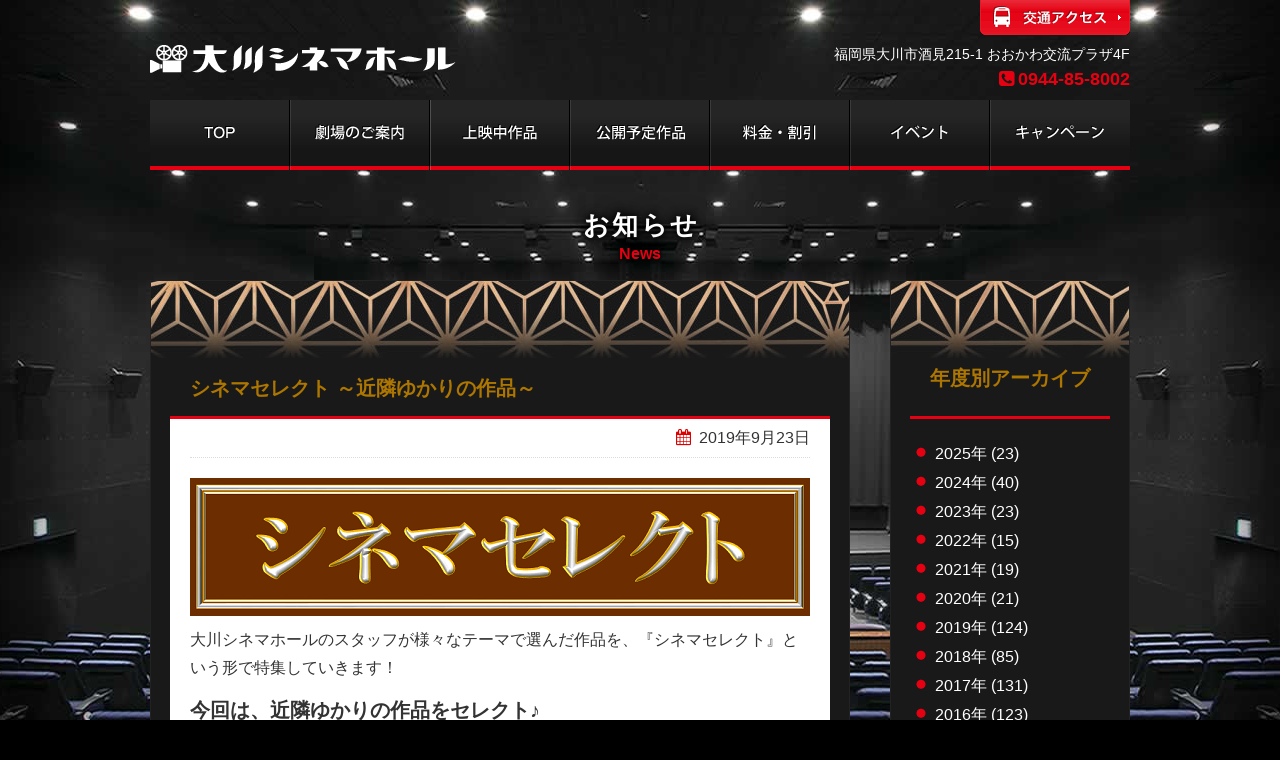

--- FILE ---
content_type: text/html
request_url: http://cinema.okawa-kouryuplaza.jp/news/2019/09/post-88.html
body_size: 3644
content:
<!DOCTYPE html>
<!--[if lt IE 7 ]><html class="ie ie6" lang="ja"><![endif]-->
<!--[if IE 7 ]><html class="ie ie7" lang="ja"><![endif]-->
<!--[if IE 8 ]><html class="ie ie8" lang="ja"><![endif]-->
<!--[if IE 9 ]><html class="ie ie9" lang="ja"><![endif]-->
<!--[if (gt IE 9)|!(IE)]><!-->
<html lang="ja">
<!--<![endif]-->
<head>
<meta charset="UTF-8">
<meta name="description" content="">
<meta name="keywords" content="大川シネマホール,映画,大川,レンタルホール">
<meta http-equiv="X-UA-Compatible" content="IE=Edge,chrome=1">
<meta http-equiv="X-UA-Compatible" content="IE=EmulateIE8">
<link rel="shortcut icon" href="http://cinema.okawa-kouryuplaza.jp/favicon.ico" type="image/x-icon">
<link rel="icon" href="http://cinema.okawa-kouryuplaza.jp/favicon.ico" type="image/x-icon">
<!-- Google Tag Manager -->
<script>(function(w,d,s,l,i){w[l]=w[l]||[];w[l].push({'gtm.start':
new Date().getTime(),event:'gtm.js'});var f=d.getElementsByTagName(s)[0],
j=d.createElement(s),dl=l!='dataLayer'?'&l='+l:'';j.async=true;j.src=
'https://www.googletagmanager.com/gtm.js?id='+i+dl;f.parentNode.insertBefore(j,f);
})(window,document,'script','dataLayer','GTM-N3RZZXZ');</script>
<!-- End Google Tag Manager -->
<title>シネマセレクト ～近隣ゆかりの作品～ - 大川シネマホール</title>
<link rel="stylesheet" href="//maxcdn.bootstrapcdn.com/font-awesome/4.3.0/css/font-awesome.min.css">
<link rel="stylesheet" href="/common/css/reset.css" type="text/css" media="all">
<link rel="stylesheet" href="/common/css/layout.css" type="text/css" media="all">
<link rel="stylesheet" href="/common/css/main.css" type="text/css" media="all">
<link rel="stylesheet" href="/news/css/style.css" type="text/css">
<link rel="stylesheet" type="text/css" href="/common/css/cmn_style.css" media="all">
<script src="/common/js/jquery-1.9.1.js"></script>
<script src="/common/js/jquery.easing.1.3.js"></script>
<script src="/common/js/common.js"></script>
<!--[if lt IE 9]><script src="/common/js/html5shiv.js"></script><![endif]-->
<!--[if lt IE 8]><script src="/common/js/selectivizr.js"></script><![endif]-->
<!--[if IE 6]><script src="/common/js/DD_belatedPNG_0.0.8a-min.js"></script>
<script>DD_belatedPNG.fix('.png_bg');</script><![endif]-->
<link rel="prev bookmark" href="http://cinema.okawa-kouryuplaza.jp/news/2019/09/923-1.html" title="9/23（月・祝）一部上映休止のお知らせ" />
<link rel="next bookmark" href="http://cinema.okawa-kouryuplaza.jp/news/2019/10/4-3.html" title="大川シネマホール4周年記念♪" />
</mt:If>
</head>

<body id="news">
<div id="container">
<header id="header">
	<div id="headerlink" class="clearfix">
		<ul id="nav">
			<li class="nav_access"><a href="/access/">交通アクセス</a></li>
		</ul>
		<h1><a href="/"><img src="/common/img/logo.png" alt="大川シネマホール"></a></h1>
		<p>福岡県大川市酒見215-1 おおかわ交流プラザ4F</p>
		<p class="tel"><i class="fa fa-phone-square"></i>0944-85-8002</p>
	</div>
	<nav id="globalnavi">
		<ul class="clearfix">
			<li id="g_nav01"><a href="/">TOP</a></li>
			<li id="g_nav02"><a href="/information/">劇場のご案内</a></li>
			<li id="g_nav03"><a href="/films/now/">上映中作品</a></li>
			<li id="g_nav04"><a href="/films/soon/">公開予定作品</a></li>
			<li id="g_nav05"><a href="/price/">料金・割引</a></li>
			<li id="g_nav06"><a href="/event/">イベント</a></li>
			<li id="g_nav07"><a href="/campaign/">キャンペーン</a></li>
		</ul>
	</nav><!-- /globalnavi -->
</header><!-- /header -->
<!-- Google Tag Manager (noscript) -->
<noscript><iframe src="https://www.googletagmanager.com/ns.html?id=GTM-N3RZZXZ"
height="0" width="0" style="display:none;visibility:hidden"></iframe></noscript>
<!-- End Google Tag Manager (noscript) -->

<div id="contents">
    <div id="page_header">
        <h1>お知らせ</h1>
        <p>News</p>
    </div><!-- /page_header -->

    <div id="main">
        <section class="box clearfix">
            <h2>シネマセレクト ～近隣ゆかりの作品～</h2>
            <article class="entry clearfix">
                <p class="entry_date"><i class="fa fa-calendar red"></i> 2019年9月23日</p>
                <p><img alt="20190911-04.png" src="http://cinema.okawa-kouryuplaza.jp/news/20190911-04.png" width="620" height="138" class="mt-image-none" /></p>
<p>大川シネマホールのスタッフが様々なテーマで選んだ作品を、『シネマセレクト』という形で特集していきます！</p>
<div style="font-size: 20px;"><strong>今回は、近隣ゆかりの作品をセレクト♪</strong></div>
<p></p>
<p></p>
<div style="font-size: 20px;"><strong>11月2日（土）～11月15日（金）</strong><br /><strong><span style="font-size: 20px;">『この道』</span></strong></div>
<p><strong>主人公は、柳川が生んだ偉大な詩人 北原白秋<br /></strong>自由奔放な天才詩人・北原白秋（大森南朋）と、西洋音楽を日本に導入した秀才音楽家・山田耕筰（EXILE AKIRA）。この二人の友情から日本の「歌」が生まれた。もし彼らが居なかったら、日本の音楽シーンは全く違っていたかもしれない。童謡誕生100年の今年、白秋の波乱に満ちた半生を、耕筰との友情とともに、笑いと涙で描き出す映画『この道』。今、日本歌謡誕生の瞬間に立ち会うことができる。</p>
<p></p>
<p><img alt="20190911-02.jpg" src="http://cinema.okawa-kouryuplaza.jp/news/20190911-02.jpg" width="300" height="424" class="mt-image-none" /></p>
<p></p>
<p></p>
<p></p>
<p></p>
<p><strong><span style="color: #0000ff;">大川シネマホール初の封切作品!!<br /></span><span style="font-size: 20px;">11月9日（土）～12月20日（金）【6週間上映】<br />『いのちスケッチ』</span></strong></p>
<p><strong>作品の舞台となったのは、大牟田市動物園<br /></strong>福岡県、大牟田市に実在する動物福祉に特化した世界的にも珍しい動物園を舞台にした感動のヒューマンドラマ。</p>
<p>漫画家になる夢に限界を感じ、故郷の福岡に帰ってきた田中亮太（佐藤寛太）が、 軽い気持ちで始めた動物園飼育員の仕事を通して動物の命について考えるようになる。家族の問題とも向き合い、再び一歩踏み出す勇気を取り戻していく。</p>
<p></p>
<p><img alt="20190911-03.jpg" src="http://cinema.okawa-kouryuplaza.jp/news/20190911-03.jpg" width="300" height="423" class="mt-image-none" /></p>
                
            </article>
        </section>
    </div><!-- /main --> 

<div id="side">
<div class="box clearfix">
    <h2>年度別アーカイブ</h2>
    <ul class="ul_list">
        
            <li><a href="http://cinema.okawa-kouryuplaza.jp/news/2025/">2025&#24180; (23)</a></li>
        
    
        
            <li><a href="http://cinema.okawa-kouryuplaza.jp/news/2024/">2024&#24180; (40)</a></li>
        
    
        
            <li><a href="http://cinema.okawa-kouryuplaza.jp/news/2023/">2023&#24180; (23)</a></li>
        
    
        
            <li><a href="http://cinema.okawa-kouryuplaza.jp/news/2022/">2022&#24180; (15)</a></li>
        
    
        
            <li><a href="http://cinema.okawa-kouryuplaza.jp/news/2021/">2021&#24180; (19)</a></li>
        
    
        
            <li><a href="http://cinema.okawa-kouryuplaza.jp/news/2020/">2020&#24180; (21)</a></li>
        
    
        
            <li><a href="http://cinema.okawa-kouryuplaza.jp/news/2019/">2019&#24180; (124)</a></li>
        
    
        
            <li><a href="http://cinema.okawa-kouryuplaza.jp/news/2018/">2018&#24180; (85)</a></li>
        
    
        
            <li><a href="http://cinema.okawa-kouryuplaza.jp/news/2017/">2017&#24180; (131)</a></li>
        
    
        
            <li><a href="http://cinema.okawa-kouryuplaza.jp/news/2016/">2016&#24180; (123)</a></li>
        
    
        
            <li><a href="http://cinema.okawa-kouryuplaza.jp/news/2015/">2015&#24180; (4)</a></li>
        
    </ul>
</div>
        
    


</div><!-- /side -->
</div><!-- /contents -->

<p id="page_link" class="png_bg"><a href="#container"><i></i></a></p>
<footer id="footer">
	<div class="footer_h clearfix">
		<div class="footer_in clearfix">
			<div>
				<h1><a href="/"><img src="/common/img/logo.png" alt="大川シネマホール"></a></h1>
				<dl class="clearfix">
					<dt>〒831-0016 福岡県大川市酒見215-1 おおかわ交流プラザ4F</dt>
                <dd><i class="fa fa-phone-square"></i>0944-85-8002　<!--<span class="fw_normal fs_14 white">休館日／水曜日・木曜日　　営業時間／9:00～17:00</span>--></dd>
				</dl>
			</div>
			<address>Copyright Okawa Cinema Hall. All rights reserved.</address>
		</div>
	</div>
	<div id="copyright">
		<div class="footer_in">
			<ul class="clearfix">
				<li class="li_sitemap"><a href="/sitemap.html">サイトマップ</a></li>
			</ul>
		</div>
	</div>
</footer>
</div>
</body>
</html>

--- FILE ---
content_type: text/css
request_url: http://cinema.okawa-kouryuplaza.jp/common/css/layout.css
body_size: 2109
content:
@charset "utf-8";

/*
* layout.css
* date---2015/06/05
*/

/*===============================================
	layout.css
===============================================*/

/* ----------------------------------------------
 Basic-Design
---------------------------------------------- */
html {
	overflow-y: scroll;
}
body {
	color: #FFF;
	font-size: 1.6em;
	line-height: 1.8;
	background: #000 url(img/bg.jpg) no-repeat center top;
	-webkit-text-size-adjust: 100%;	
}
a { color: #FFF; text-decoration: none;}
a:hover { color: #FFF; text-decoration: underline;}

img {
	-ms-interpolation-mode: bicubic;
}
i{
	margin-right: 4px;
	font-style: normal;
}


/* ----------------------------------------------
 layout
---------------------------------------------- */

/* contents
------------------------------- */
#container{
	width: 100%;
}
#contents {
	width: 980px;
	margin: 0 auto;
	padding-bottom: 40px;
}
#footer {
	clear: both;
    width: 100%;
}
#main{
	width: 980px;
}
#home #main,
#news #main{
	float: left;
	width: 700px;
}
#side{
	float: right;
	width: 240px;
}




/* ----------------------------------------------
 header
---------------------------------------------- */
#header{
	width: 980px;
	margin: 0 auto;	
}
	#header h1{
		float:left;
		width: 255px;
		margin-top: 45px;
		line-height: 28px;
	}
		#header p{
			clear: right;
			float: right;
			margin-top: 5px;
			font-size: 14px;
			text-align: right;
			line-height: 1.3;
		}
		#header p.tel{
			color: #E50012;
			font-size: 18px;
			font-weight: bold;
		}

/* headerlink
------------------------------- */
#headerlink{
	height: 100px;
}
#headerlink ul{
	float: right;
	height:40px;
	list-style:none;
}
	#headerlink li{
		display:inline;
		float:left;
		height: 40px;
		margin-left: 10px;
		font-size:13px;
		line-height:40px;
	}
	#headerlink li a{
		display:block;
		overflow:hidden;
		height:40px;
	}
	#headerlink li.nav_access a{
		width: 150px;
		text-indent:-9999px;
		background:url(img/nav_access.png) no-repeat left top;
	}
	#headerlink li.nav_access a:hover{
		background:url(img/nav_access.png) no-repeat left bottom;
	}


/* globalnavi
------------------------------- */
#globalnavi{
	clear: both;
	width: 980px;
	height: 70px;
    background: url(img/header_bg.png) repeat-x bottom;
}
	#globalnavi ul{
		height: 70px;
		background: url(img/navi_bg.png) repeat-x bottom;
	}
		#globalnavi ul li{
			float: left;
			height: 70px;
		}
		#globalnavi ul li a{
			display: block;
			height: 70px;
			width: 140px;
			color: #FFF;
			text-indent: -9999px;
			background-image: url(img/navi.png);
		}
		#g_nav01 a{ background-position: 0 0;}
		#g_nav02 a{ background-position: -140px 0;}
		#g_nav03 a{ background-position: -280px 0;}
		#g_nav04 a{ background-position: -420px 0;}
		#g_nav05 a{ background-position: -560px 0;}
		#g_nav06 a{ background-position: -700px 0;}
		#g_nav07 a{ background-position: -840px 0;}

		#g_nav01 a:hover{ background-position: 0 -70px;}
		#g_nav02 a:hover{ background-position: -140px -70px;}
		#g_nav03 a:hover{ background-position: -280px -70px;}
		#g_nav04 a:hover{ background-position: -420px -70px;}
		#g_nav05 a:hover{ background-position: -560px -70px;}
		#g_nav06 a:hover{ background-position: -700px -70px;}
		#g_nav07 a:hover{ background-position: -840px -70px;}

		#home #g_nav01 a{ background-position: 0 -70px;}
		#information #g_nav02 a{ background-position: -140px -70px;}
		#now #g_nav03 a{ background-position: -280px -70px;}
		#soon #g_nav04 a{ background-position: -420px -70px;}
		#price #g_nav05 a{ background-position: -560px -70px;}
		#event #g_nav06 a{ background-position: -700px -70px;}
		#campaign #g_nav07 a{ background-position: -840px -70px;}


/* ----------------------------------------------
 pan
---------------------------------------------- */
/*
#pan{
	height: 35px;
}
	#pan ul{
		width: 960px;
		height: 35px;
		margin: 0 auto;
		padding-left: 35px;
		background: url(img/ico_home.png) no-repeat 15px center;
	}
	#pan li{
		float: left;
		color: #333;
		font-size: 12px;
		line-height: 34px;
	}
	#pan a,
	#pan a:link,
	#pan a:visited,
	#pan a:active { color: #333;}
	#pan a:hover { color: #333;}
*/

/* ----------------------------------------------
 page_link
---------------------------------------------- */
#page_link {
	width: 50px;
	height: 50px;
    position: fixed;
    bottom: 275px;
    right: 30px;
    font-size: 77%;
}
	#page_link a{
		display: block;
		width: 50px;
		height: 50px;
		text-indent:-9999px;
		background: #E50012 url(img/arrow.png) no-repeat center center;
	}
	#page_link a:hover{
		background: #E50012 url(img/arrow.png) no-repeat center 10px;
	}


/* ----------------------------------------------
 footer
---------------------------------------------- */
#footer {
	clear: both;
	width: 100%;
	height: 246px;
	border-top: 4px solid #E50012;
	background: url(img/footer_bg.jpg) repeat-x top;
}
	#footer a{
		color: #555;
		text-decoration:none !important;
	}
	#footer a:hover{
		color:#4B4B4B;
		text-decoration:underline !important;	
	}
	.footer_in {
		width: 980px;
		margin: 0 auto;
	}
/*	.footer_navi{
		border-bottom:1px solid #F79400;
	}
		.footer_navi li {
			float:left;
			display:inline;
			height:14px;
			padding: 10px 30px 10px 0;
			*zoom:1;
		}
		.footer_navi li a{
			overflow: hidden;
			display: block;
			height: 14px;
			padding-bottom:0 !important;
			font-size: 14px !important;
			font-weight:normal !important;
			line-height:14px;
			text-indent: -9999px;
		}
		.footer_navi li.f_nav01 a{ width: 84px; background:url(img/f_nav.png) no-repeat 0 0;}
		.footer_navi li.f_nav02 a{ width: 68px; background:url(img/f_nav.png) no-repeat -90px 0;}
		.footer_navi li.f_nav03 a{ width: 68px; background:url(img/f_nav.png) no-repeat -180px 0;}
		.footer_navi li.f_nav04 a{ width: 68px; background:url(img/f_nav.png) no-repeat -270px 0;}
		.footer_navi li.f_nav05 a{ width: 68px; background:url(img/f_nav.png) no-repeat -360px 0;}
		.footer_navi li.f_nav06 a{ width: 84px; background:url(img/f_nav.png) no-repeat -450px 0;}
		
		.footer_navi li a:hover{
			filter:alpha(opacity=75);
			-ms-filter: "alpha(opacity=75)";
			-moz-opacity:0.75;
			-khtml-opacity: 0.75;
			opacity: 0.75;
		}*/
	.footer_h{
	}
		.footer_h .footer_in div{
			float: left;
		}
		.footer_h .footer_in h1{
			padding-bottom: 10px;
		}
		.footer_h .footer_in h1 img{
			height: 26px;
		}
		.footer_h dl{
			line-height: 1.5;
		}
		.footer_h dl dt{
			color: #FFF;
		}
		.footer_h dl dd{
			color: #E50012;
			font-size: 18px;
			font-weight: bold;
		}
		.footer_h address{
			float: right;
			padding-top: 25px;
			color: #FFF;
			font-size: 12px;
			font-style: normal;
		}

#copyright{
	clear: both;
	height:40px;
}
	#copyright ul{
		overflow:hidden;
		float:left;
	}
	#copyright li{
		float:left;
		padding-right: 20px;
		color: #FFF;
	}
	#copyright li a{
		padding-left: 1em;
		color: #FFF;
		font-size: 13px;
		line-height: 40px;
		background: url(img/ico_triangle.png) no-repeat left center;
	}
	#copyright li a:hover{
		color: #FFF;
		background: url(img/ico_triangle.png) no-repeat left center;
	}



/* ----------------------------------------------
 side
---------------------------------------------- */
#side .banner ul{
	list-style: none;
}
#side .banner li{
	margin-bottom: 10px;
}
#side .box{
	padding-bottom: 30px;
}
#side h2{
	margin-bottom: 20px;
	padding-top: 10px;
	color: #AC7600;
	font-size: 20px;
	text-align: center;
}
	#side h2:after {
		content: "";
		display: block;
		width: 100%;
		margin: 20px auto 0;
		border-bottom: 3px solid #E50012;
	}

--- FILE ---
content_type: text/css
request_url: http://cinema.okawa-kouryuplaza.jp/common/css/main.css
body_size: 4327
content:
@charset "utf-8";

/*
* main.css
* date---2015/03/19
*/

/*===============================================
	main.css 画面の横幅が700px以上
===============================================*/

/* ----------------------------------------------
 layout
---------------------------------------------- */

/* main
------------------------------- */
.box{
	margin-bottom: 30px;
	padding: 69px 19px 9px;
	border: 1px solid #222;
	background: #191919 url(img/box_bg.jpg) no-repeat center 0;
}
.box2{
	width: 290px;
	margin-bottom: 30px;
	padding: 19px 19px 9px;
	border: 1px solid #222;
	background: #191919;
}
#information .box{
	padding: 99px 19px 9px;
}
#access .box{
	padding: 19px 19px 9px;
	background: #191919;
}
.row{
	padding-bottom: 10px;
}
.w350{ width: 350px;}
.w450{ width: 450px;}
.w460{ width: 460px;}
.w469{ width: 469px;}
.w570{ width: 570px;}

.map_link{
	overflow: hidden;
	display: inline-block;
	width: 67px;
	height: 22px;
	margin: 0 0 0 1em;
	background: url(img/btn_map.png) no-repeat 0 0;
	text-indent: -9999px;
	vertical-align: text-top;
}
a.map_link:hover{
	-ms-filter: "progid:DXImageTransform.Microsoft.Alpha(Opacity=40)"; /* IE */
	filter: alpha(opacity=80); /* IE */
	-moz-opacity: 0.8; /* Firefox(old) */
	-khtml-opacity: 0.8; /* Safari(old) */
	opacity: 0.8;
}
a.alpha:hover{
	-ms-filter: "progid:DXImageTransform.Microsoft.Alpha(Opacity=40)"; /* IE */
	filter: alpha(opacity=80); /* IE */
	-moz-opacity: 0.8; /* Firefox(old) */
	-khtml-opacity: 0.8; /* Safari(old) */
	opacity: 0.8;
}
.new{
	display: inline-block;
	margin: 3px 0 0 5px;
	padding: 0 0.5em;
	background: #E50012;
	border-radius: 10px;
	-webkit-border-radius: 10px;
	-moz-border-radius: 10px;
	color: #FFF;
	font-size: 10px;
	line-height: 1.6;
	vertical-align: top;
}


/* ----------------------------------------------
 img
---------------------------------------------- */
figure{
	padding-bottom: 10px;
}



/* ----------------------------------------------
 page_main_image
---------------------------------------------- */
#page_header {
	width: 980px;
	height: 110px;
	margin: 0 auto;
}
	#page_header h1 {
		padding-top: 40px;
		padding-left: 0.1em;
		color: #FFF;
		font-size: 26px;
		font-weight: bold;
		line-height: 30px;
		letter-spacing:0.1em;
		text-align: center;
		text-shadow: 0 0 5px #000, 0 0 10px #000, 0 0 20px #000;
	}
	#page_header h2{
		padding-top: 3px;
		color: #C90;
		font-size: 17px;
		font-weight: bold;
		text-align: center;
		text-shadow: 0 0 5px #000, 0 0 10px #000, 0 0 20px #000;
	}
	#page_header p {
		color: #E50012;
		font-size: 16px;
		font-weight: bold;
		text-align: center;
		text-shadow: 0 0 5px #000, 0 0 10px #000, 0 0 20px #000;
	}


/* ----------------------------------------------
 main
---------------------------------------------- */

/* text
------------------------------- */
#main p{
	padding-bottom: 10px;
}
#main h2{
	margin-bottom: 37px;
	padding-top: 20px;
	color: #AC7600;
	font-size: 20px;
	text-align: center;
}
	#main h2:after {
		content: "";
		display: block;
		width: 260px;
		margin: 20px auto 0;
		border-bottom: 3px solid #E50012;
	}
#news #main h2{
	margin-bottom: 0;
	padding: 20px 20px 10px;
	color: #AC7600;
	font-size: 20px;
	text-align: left;
	border-bottom: 3px solid #E50012;
}
	#news #main h2:after {
		content: "";
		display: block;
		width: 100%;
		margin: 0;
        border-bottom: 0;
	}
#main h3{
	clear: both;
	margin-bottom: 15px;
	padding: 0 0 0 20px;
	background: url(img/h3_bg.gif) no-repeat 0 0;
	font-size: 120%;
	line-height: 40px;
}
#main  h3.h3_2{
	background: url(img/h3_bg3.gif) no-repeat 0 0 !important;
}
#main .box2 h3{
	background: url(img/h3_bg2.gif) no-repeat 0 0 !important;
}
#main h3.h3_4{
	background: url(img/h3_bg4.gif) no-repeat 0 0 !important;
}

#main .box2 h3 span{
	float: right;
	display: inline-block;
	font-size: 14px;
	padding: 0 5px;
}
#price #main h3{
	position: relative;
	margin-bottom: 0;
}
#price #main h3 span{
	position: absolute;
	top:0;
	right:20px;
	color: #AC7600;
	font-size: 15px;
	font-family: "Times New Roman", Times, serif;
	font-style: italic;
	letter-spacing: 0.1em;
}
#event #main h4{
	margin-bottom: 15px;
	padding: 0 10px;
	color: #FFF;
	font-size: 18px;
	line-height: 40px;
	font-weight: bold;
	border-left: 5px solid #AC7600;
}
#price #main h4{
	margin-top: 20px;
	margin-bottom: 15px;
	padding: 0 10px;
	color: #FFF;
	font-size: 18px;
	line-height: 40px;
	font-weight: bold;
	border-left: 5px solid #AC7600;
}
#access #main h4{
	margin-top: 20px;
	margin-bottom: 15px;
	padding: 5px 0 4px 20px;
	color: #FFF;
	font-size: 18px;
	line-height: 40px;
	font-weight: bold;
	background: url(img/h4.gif) no-repeat 0 center;
	border-bottom: 1px solid #666;
}
#access #main h4.h4_car{
	padding-left: 50px;
	background: url(img/h4_car.gif) no-repeat 0 center;
}
#access #main h4.h4_train{
	padding-left: 50px;
	background: url(img/h4_train.gif) no-repeat 0 center;
}
#main h5{
	margin-bottom: 15px;
	padding: 4px 0 4px 40px;
	background: url(img/h5.gif) no-repeat 8px 8px;
	color: #E50012;
	font-size: 17px;
	font-weight: bold;
}
#main h6{
	padding: 0 5px;
	font-size: 16px;
}
#main em{
	padding: 2px 10px;
	background: #7E9760;
	color: #FFF;
	font-weight: bold;
}
.p_chu{
	padding-left: 1em;
	text-indent: -1em;
}
.p_link_r{
	margin: 0 0 10px;
	padding: 0;
	font-size: 15px;
}
	.p_link_r a{
		float: right;
		display: block;
		height: 29px;
		padding: 0 10px 0 15px;
		color: #FFF ;
		line-height: 29px;
		text-align: right;
		text-decoration: none;
		background: url(img/ico_triangle.png) no-repeat left center;
	}
	.p_link_r a:hover{
		text-decoration: underline;
		background: url(img/ico_triangle.png) no-repeat left center;
	}

p.main_txt{
	margin-bottom: 30px;
	padding-top: 20px;
	color: #E50012;
	font-size: 20px;
	font-weight: bold;
	text-align: center;
}

/* list
------------------------------- */
/* ol */
ol.ol_number{
	overflow:hidden;
	position:relative;
	left:-3em;
	margin:0 -3em 10px 0; 
	padding:0 5px;
}
	ol.ol_number li{ margin-left: 5.3em;}

ol.ol_number2{
	margin: 0 5px;
	list-style: none;
}
	ol.ol_number2 li{
		padding:0.1em 0 0.1em 1.5em;
		line-height:1.6;
	}
	.no01{ background: url(img/no01.png) no-repeat 0 5px;}
	.no02{ background: url(img/no02.png) no-repeat 0 5px;}
	.no03{ background: url(img/no03.png) no-repeat 0 5px;}
	.no04{ background: url(img/no04.png) no-repeat 0 5px;}
	.no05{ background: url(img/no05.png) no-repeat 0 5px;}
	.no06{ background: url(img/no06.png) no-repeat 0 5px;}
	.no07{ background: url(img/no07.png) no-repeat 0 5px;}
	.no08{ background: url(img/no08.png) no-repeat 0 5px;}
	.no09{ background: url(img/no09.png) no-repeat 0 5px;}

/* ul */
.ul_list{
	overflow: hidden;
	clear: both;
	list-style: none;
}
	.ul_list li{
		padding:2px 0 2px 25px;
		line-height:1.6;
		background: url(img/ico_list.gif) no-repeat 6px 8px;
	}
.ul_list2{
	overflow: hidden;
	clear: both;
	list-style: none;
}
	.ul_list2 li{
		padding:0.5em 10px;
		line-height:1.6;
		border-bottom: 1px solid #333;
	}
.ul_list3{
	overflow: hidden;
	list-style: none;
}
	.ul_list3 li{
		padding:2px 0 2px 25px;
		line-height:1.6;
		background: url(img/ico_list.gif) no-repeat 6px 8px;
	}

.ul_chu{
	overflow: hidden;
	clear: both;
	margin: 0 0 10px;
	list-style: none;
}
	.ul_chu li{
		padding-left: 1em;
		line-height:1.8;
		text-indent: -1em;
	}

ul.ul_number {
	padding: 0 5px 10px;
}
	ul.ul_number li {
		position:relative;
		overflow: hidden;
		padding-left: 1.5em;
		line-height: 1.8;
	}
	ul.ul_number li span{
		position:absolute;
		display: block;
		left: 0;
		width: 1.5em;
	}

ul.ul_link{
	margin-right: -20px;
	margin-bottom:10px;
	list-style-type: none;
}
	.ul_link li{
		float: left;
		display: inline;
		width:460px;
		margin: 0 20px 10px 0;
	}
	.ul_link li a{
		display: block;
		width: 430px;
		height: 29px;
		padding: 10px 20px 10px 10px;
		background: #E50012 url(img/ico_link.png) no-repeat 440px center;
		border-top: 1px solid #EA3341;
		border-left: 1px solid #EA3341;
		color: #FFF;
		font-size: 16px;
		line-height: 29px;
		text-decoration: none;
	}
	.ul_link li a:hover{
		background: #D90009 url(img/ico_link.png) no-repeat 440px center;
		border-top: 1px solid #900;
		border-left: 1px solid #900;
		color: #FFF;
		text-decoration: none;
	}
		.pdf{
			display: inline-block;
			margin-left: 5px;
			width: 16px;
			height: 16px;
			padding-bottom: 3px;
			line-height: 16px;
			background: url(img/ico_pdf.png) no-repeat 0 0;
			vertical-align: middle;
		}

.ph_list{
	width: 100%;
	list-style-type: none;
}
	.ph_list li{
		overflow: hidden;
		clear: both;
		min-height: 77px;
		margin: 0 0 10px 0;
		padding: 0 0 10px;
		border-bottom: 1px solid #333;
		font-size: 14px;
	}
	.ph_list li img{
		float: left;
		width: 100px;
		padding: 1px;
		margin-right: 10px;
	}
	.ph_list li a{
		display: block;
		color: #FFF;
	}
	.ph_list li a img{
		border: 1px solid #666;
	}
	.ph_list li a:hover img{
		border: 1px solid #E50012;
	}
	.ph_list li span.txt{
		overflow: hidden;
        display:  block;
        line-height: 1.5;
	}
	.ph_list li span.date{
		font-size: 13px;
	}


ul.ph_list2w,
ul.ph_list3w,
ul.ph_list4w{
		margin-right: -20px;
		list-style-type: none;
	}
	ul.ph_list2w li,
	ul.ph_list3w li,
	ul.ph_list4w li{
		float: left;
		margin-right: 20px;
		padding-bottom: 10px;
	}
	ul.ph_list2w li{ width: 460px;}
	ul.ph_list3w li{ width: 300px;}
	ul.ph_list4w li{ width: 220px;}
	
		ul.ph_list2w li img,
		ul.ph_list3w li img,
		ul.ph_list4w li img{
			width: 100%;
		}
		ul.ph_list2w li:nth-child(2n+1){ clear: both;}
		ul.ph_list3w li:nth-child(3n+1){ clear: both;}
		ul.ph_list4w li:nth-child(4n+1){ clear: both;}

		dl.dl_cap{
			margin: 0;
			padding: 5px 5px 0;
		}
			dl.dl_cap dt{
				font-size: 16px;
				font-weight: bold;
			}
			dl.dl_cap dd{
				font-size: 14px;
				line-height: 1.5;
			}
			#main p.p_cap{
				padding: 5px 5px 0 !important;
				font-size: 14px;
			}
		.ph_list4w a{
			display: block;
		}
		.ph_list4w a:hover{
			-ms-filter: "progid:DXImageTransform.Microsoft.Alpha(Opacity=40)"; /* IE */
			filter: alpha(opacity=80); /* IE */
			-moz-opacity: 0.8; /* Firefox(old) */
			-khtml-opacity: 0.8; /* Safari(old) */
			opacity: 0.8;
		}

ol ul,
ul ul{
	padding: 0 !important;
	margin: 0 !important;
}

/* dl */
dl.dl_table {
	position: relative;
	margin: 0 5px 10px;
	border-bottom: 1px solid #CCC;
	background: #F5F5F5;	
}
	dl.dl_table dt {
		float: left;
		width: 9em;
		padding: 10px 0 0 10px;
		border-top: 1px solid #CCC;
		color: #333;
		font-weight: bold;
	}
	dl.dl_table dd {
		margin-left: 9em;
		padding: 10px;
		border-top: 1px solid #CCC;
		background: #FFF;
		color: #333;
	}
	dl.dl_table dd span.block{
		display: block;
		margin-left: 5px;
	}
.close{
	position: absolute;
	display: block;
	top:20px;
	right: -20px;
	padding: 0;
	width: 380px;
	height: 60px;
	color: #FFF;
	font-size: 20px;
	font-weight: bold;
	background: #AC7600;
	line-height: 70px;
	text-align: center;
	transform: rotate(15deg);
}


dl.dl_tandem {
	margin: 0 10px 10px;
}
	dl.dl_tandem dt {
		padding-bottom: 5px;
		color: #AD7600;
		font-size: 20px;
		font-weight: bold;
		line-stacking: 1.8;
	}
	dl.dl_tandem dd {
	}


.theater dl{
	padding-left: 100px;
}

dl.dl_seat{ padding-bottom: 20px; background: url(img/ico_seat.png) no-repeat left top;}
dl.dl_screen{ width: 450px; background: url(img/ico_screen.png) no-repeat left top;}
dl.dl_sound{ width: 450px; background: url(img/ico_sound.png) no-repeat left top;}
dl.dl_movie{ width: 450px; background: url(img/ico_movie.png) no-repeat left top;}
dl.dl_foyer{ margin-bottom: 20px;  background: url(img/ico_foyer.png) no-repeat left top;}
dl.dl_shop{ width: 450px; background: url(img/ico_shop.png) no-repeat left top;}

	.theater dt{
		padding-bottom: 5px;
		color: #AD7600;
		font-size: 20px;
		font-weight: bold;
		line-stacking: 1.8;
	}
	dl.dl_seat dd,
	dl.dl_movie dd,
	dl.dl_shop dd,
	dl.dl_foyer dd{
		padding-bottom: 0px;
	}
	dl.dl_sound dd,
	dl.dl_movie dd{
		padding-bottom: 20px;
	}
	.theater dd ul{
		list-style: none;
	}
	.theater dd ul li{
		padding-left: 1em;
		line-height:1.8;
		text-indent: -1em;
	}

/* table */
#main table.table_normal{
	width: 100%;
	margin-bottom: 10px;
	border-collapse: collapse;
	border-spacing: 0;
	border-right: 1px solid #444;
	border-bottom: 1px solid #444;
}
	#main table.table_normal th,
	#main table.table_normal td{
		padding: 7px 5px;
		text-align: center;
		vertical-align: middle;
		border-top: 1px solid #444;
		border-left: 1px solid #444;
		background: #FFF;
		color: #333;
	}
	#main table.table_normal thead th{
		background: #E50012;
		color: #FFF;
	}
	
/* table */
#main table.table_normal2{
	width: 100%;
	margin-bottom: 10px;
	border-collapse: collapse;
	border-spacing: 0;
	border-right: 1px solid #444;
	border-bottom: 1px solid #444;
}
	#main table.table_normal2 th,
	#main table.table_normal2 td{
		padding: 7px 5px;
		vertical-align: middle;
		border-top: 1px solid #444;
		border-left: 1px solid #444;
		background: #FFF;
		color: #333;
	}
	#main table.table_normal2 th{
		text-align: center;
	}
	#main table.table_normal2 td{
		text-align: left;
	}
	#main table.table_normal2 thead th{
		background: #E50012;
		color: #FFF;
	}


/* ----------------------------------------------
 top
---------------------------------------------- */
#information_box{
	margin-bottom:40px;
	padding: 69px 19px 19px;
	background: #111;
	border: 1px solid #222;
	background: #191919 url(img/box_bg.jpg) no-repeat center 0;
}
	#information_box h1{
		width: 260px;
		margin: 0 auto 20px;
		padding: 10px 0 20px;
		color: #AC7600;
		font-size: 20px;
		text-align: center;
		border-bottom: 3px solid #E50012;
	}
	#information_box ul {
		_zoom: 1;
	}
		#information_box li{
			position: relative;
			border-bottom: 1px solid #333;
			font-size: 14px;
			line-height: 26px;
		}
		#information_box li .news_meta {
			position: absolute;
			left: 0;
			width: 10em;
		}
		#information_box li .news_ttl {
		}
			#information_box li a,
            #information_box li span.nolink{
				display: block;
				margin: 0;
				padding: 10px 5px 8px 10em;
				text-decoration: none !important;
			}
			#information_box li a:hover{
				background-color: #000;
			}
			#information_box li .news_meta{
				color: #999;
				padding: 0;
				text-indent: 10px;
			}
			#information_box li a .news_ttl{
				color: #FFF;
				text-decoration: underline;
			}
			#information_box li a:hover .news_ttl{
				color: #FFF;
				text-decoration: none !important;
			}

	#information_box p{
		margin: 5px 0 10px;
		padding: 0;
		font-size: 15px;
	}
		#information_box p a{
			float: right;
			display: block;
			height: 29px;
			padding: 0 10px 0 15px;
			color: #FFF ;
			line-height: 29px;
			text-align: right;
			text-decoration: none;
			background: url(img/ico_triangle.png) no-repeat left center;
		}
		#information_box p a:hover{
			text-decoration: underline;
			background: url(img/ico_triangle.png) no-repeat left center;
		}

/* ----------------------------------------------
 news
---------------------------------------------- */
#main h2.entry_title{
	margin-bottom: 0;
}
#main p.entry_date{
	text-align: right;
	margin-bottom: 20px;
	padding: 5px 0;
	border-bottom: 1px dotted #DDD;
}

/* ----------------------------------------------
 news
---------------------------------------------- */
#news .entry a { color: #E00 !important; text-decoration: none;}
#news .entry a:hover { color: #E00 !important; text-decoration: underline;}

div.block {
	margin-bottom: 20px;
    border: 1px solid #666;
}
#news .entry{
	margin-bottom: 10px;
    padding: 0 20px 10px;
    color: #333;
    background: #FFF;
}
#news .entry p{
    color: #333;
}
.entry figcaption{
	font-size: 12px;
	line-height: 1.2;
}
div.block .block_img{
    float: left;
	padding: 14px 0 0 14px;
}
div.block .block_img img{
	width: 160px;
}
div.block .block_img figcaption{
	width: 160px;
	margin: 0 auto;
	font-size: 10px;
	line-height: 1.2;
}
div.block div.block_txt{
	float: right;
	width: 749px;
	border-left: 1px solid #666;
}
#main div.block div.block_txt h3{
	background: #E00;
	max-height: 999999px;	
}
dl.dl_filmlist,
dl.dl_filmlist2 {
	padding-bottom: 5px;
	max-height: 999999px;
}
#main div.block div.block_txt dl.dl_filmlist,
#main div.block div.block_txt dl.dl_filmlist2 {
	margin: 0 15px;
	
}
	dl.dl_filmlist dt {
		float: left;
		width: 9.5em;
		margin-bottom: 10px;
		padding: 2px 0;
		background: #666;
		font-size: 14px;
		text-indent: 10px;
	}
	dl.dl_filmlist dd {
		margin-left: 10em;
		margin-bottom: 10px;
		padding: 2px 10px;
		font-size: 14px;	
	}
	dl.dl_filmlist2 dt{
		float: left;
		width: 9.5em;
		margin-bottom: 10px;
		padding: 2px 0;
		background: #AC7600;
		font-size: 14px;
		text-indent: 10px;
	}
	dl.dl_filmlist2 dd {
		margin-left: 10em;
		margin-bottom: 10px;
		padding: 2px 10px;
		font-size: 14px;
	}
	#main div.block div.block_txt dl.dl_filmlist2 dd{
		background: #FFF;
		color: #333;
	}
div.block p.p_link_r{
	clear: both;
	border-top: 1px solid #666;
}

.filmph{
	float:left;
	width: 460px;
	padding: 0 20px 10px 0;
}
#filmmov{
	width: 940px;
}




--- FILE ---
content_type: text/css
request_url: http://cinema.okawa-kouryuplaza.jp/common/css/cmn_style.css
body_size: 843
content:
@charset "utf-8";

/*
* cmn_style.css
* date---2015/03/19
*/


/* ----------------------------------------------
 layout
---------------------------------------------- */
#contents:after,
#contents_in:after,
#header:after,
#main:after,
#main_in:after,
#side:after,
div.box:after {
	height: 0;
	visibility: hidden;
	content: ".";
	display: block;
	clear: both;
}
.both{
	clear:none;
}
.fl_l{ float: left;}
.fl_r{ float: right;}

.img_l{
	float: left;
	padding: 0 20px 10px 0;
}
.img_r{
	float: right;
	padding: 0 0 10px 20px;
}
.img_l p,
.img_r p{ padding: 0 !important; }


/* ----------------------------------------------
 margin・padding
---------------------------------------------- */

/* margin
------------------------------- */
.mt00 { margin-top: 0 !important;}
.mt10 { margin-top: 10px !important;}
.mt15 { margin-top: 15px !important;}
.mt30 { margin-top: 30px !important;}
.mb00 { margin-bottom: 0 !important;}
.mb10 { margin-bottom: 10px !important;}
.mb15 { margin-bottom: 15px !important;}
.mb20 { margin-bottom: 20px !important;}
.mb30 { margin-bottom: 30px !important;}
.ml00 { margin-left: 0 !important;}
.ms00 { margin-left: 0 !important;margin-right: 0 !important;}
.ma00 { margin: 0 !important;}


/* padding
------------------------------- */
.pb00{ padding-bottom:0 !important;}
.pb05{ padding-bottom:5px !important;}
.pb10{ padding-bottom:10px !important;}
.pb20{ padding-bottom:20px !important;}
.pl10{ padding-left:10px !important;}
.pr10{ padding-right:10px !important;}


/* ----------------------------------------------
 block
---------------------------------------------- */
.block03{ display: inline-block; width: 3em;}
.block05{ display: inline-block; width: 5em;}
.block10{ display: inline-block; width: 10em;}
	


/* ----------------------------------------------
 text
---------------------------------------------- */

/* font-weight
------------------------------- */
.fw_bold{ font-weight: bold;}
.fw_normal{ font-weight: normal;}


/* color
------------------------------- */
.green{ color: #5E7840;}
.red{ color: #D00;}
.orange{ color: #F60;}
.pink{ color: #FF4A85;}
.white{ color: #FFF;}

.bg_pink{
	display: block;
	background: #FF4A85;
	padding: 8px 5px 5px;
	color: #FFF;
	font-size: 24px;
	font-weight: bold;
	line-height: 1.4;
	text-align: center;
}


/* text-align
------------------------------- */
.ta_left{ text-align: left;}
.ta_right{ text-align: right;}
.ta_center{ text-align: center;}

.fs_10{ font-size: 10px;}
.fs_12{ font-size: 12px;}
.fs_13{ font-size: 13px;}
.fs_14{ font-size: 14px;}
.fs_16{ font-size: 16px;}
.fs_18{ font-size: 18px;}
.fs_20{ font-size: 20px;}
.fs_30{ font-size: 30px;}
.fs_50{ font-size: 50px;}

